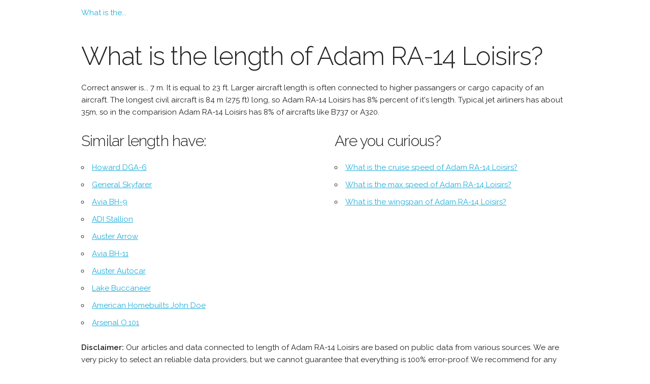

--- FILE ---
content_type: text/html; charset=UTF-8
request_url: https://what-is-the.org/length/adam-ra-14-loisirs/
body_size: 1167
content:

<!DOCTYPE html>
<html lang="en">
<head>

  <meta charset="utf-8">
  <title>What is the length of a Adam RA-14 Loisirs</title>
  <meta name="robots" content="index, follow">
  <meta name="description" content="What is the correct answer about a Adam RA-14 Loisirs? The length is measured in different units (including in metres or feets)">
  <meta name="viewport" content="width=device-width, initial-scale=1">

  <link href="//fonts.googleapis.com/css?family=Raleway:400,300,600" rel="stylesheet" type="text/css">

  <link rel="stylesheet" href="/001/css/normalize.css">
  <link rel="stylesheet" href="/001/css/skeleton.css">
  <link rel="stylesheet" href="/001/css/custom.css"> 

  <link rel="canonical" href="http://what-is-the.org/length/adam-ra-14-loisirs"/>
  
</head>
<body>

<div class="container">
  <div class="row">

    <div id="nav" class="eight columns">
      <ul>
        <li><a href="/">What is the...</a></li>        
      </ul>
    </div>

  </div>
</div>

  <div class="container">
    <div class="row">
      <div style="margin-top: 2%">
        <h1>What is the length of Adam RA-14 Loisirs?</h1>
        <p>Correct answer is... 7 m. It is equal to 23 ft. Larger aircraft length is often connected to higher passangers or cargo capacity of an aircraft. The longest civil aircraft is 84 m (275 ft) long, so Adam RA-14 Loisirs has 8% percent of it's length. Typical jet airliners has about 35m, so in the comparision Adam RA-14 Loisirs has 8% of aircrafts like B737 or A320.</p></p>
      </div>
    </div>
  </div>

  <div class="container">

      <div class="one-half column"> 
        <h4>Similar length have:</h4>
        <ul>
                      <li><a href="/length/howard-dga-6">Howard DGA-6</a></li>
                      <li><a href="/length/general-skyfarer">General Skyfarer</a></li>
                      <li><a href="/length/avia-bh-9">Avia BH-9</a></li>
                      <li><a href="/length/adi-stallion">ADI Stallion</a></li>
                      <li><a href="/length/auster-arrow">Auster Arrow</a></li>
                      <li><a href="/length/avia-bh-11">Avia BH-11</a></li>
                      <li><a href="/length/auster-autocar">Auster Autocar</a></li>
                      <li><a href="/length/lake-buccaneer">Lake Buccaneer</a></li>
                      <li><a href="/length/american-homebuilts-john-doe">American Homebuilts John Doe</a></li>
                      <li><a href="/length/arsenal-o-101">Arsenal O.101</a></li>
                  </ul>
      </div>


      <div class="one-half column"> 
        <h4>Are you curious?</h4>
        <ul>
                      <li><a href="/cruise-speed/adam-ra-14-loisirs">What is the cruise speed of Adam RA-14 Loisirs?</a></li>
                      <li><a href="/max-speed/adam-ra-14-loisirs">What is the max speed of Adam RA-14 Loisirs?</a></li>
                      <li><a href="/wingspan/adam-ra-14-loisirs">What is the wingspan of Adam RA-14 Loisirs?</a></li>
                  </ul>
      </div>

    </div>

    
  </div>


  <div class="container">
    <div class="row">
      <p>
          <b>Disclaimer:</b> Our articles and data connected to length of Adam RA-14 Loisirs are based on public data from various sources. 
          We are very picky to select an reliable data providers, but we cannot guarantee that everything is 100% error-proof. 
          We recommend for any serious purpose - as a rule of thumb - to request offical data about length from manufacturer of Adam RA-14 Loisirs.
      </p>
    </div>
  </div>

  <div class="container">
    <div class="row">
        Copyright &copy; "What is the..." Team
    </div>
  </div>

<script>
  (function(i,s,o,g,r,a,m){i['GoogleAnalyticsObject']=r;i[r]=i[r]||function(){
  (i[r].q=i[r].q||[]).push(arguments)},i[r].l=1*new Date();a=s.createElement(o),
  m=s.getElementsByTagName(o)[0];a.async=1;a.src=g;m.parentNode.insertBefore(a,m)
  })(window,document,'script','https://www.google-analytics.com/analytics.js','ga');

  ga('create', 'UA-87994158-1', 'auto');
  ga('send', 'pageview');

</script>

</body>
</html>


--- FILE ---
content_type: text/css; charset=UTF-8
request_url: https://what-is-the.org/001/css/custom.css
body_size: -111
content:
#nav {
  margin: 13px 0 0 0;
}
 
#nav ul li {
  display: inline;
  margin: 0 20px 0 0;
  margin-bottom: 130px;
}
 
#nav a {
  text-decoration: none;
}
 
#nav a:hover {
  text-decoration: underline;
}

